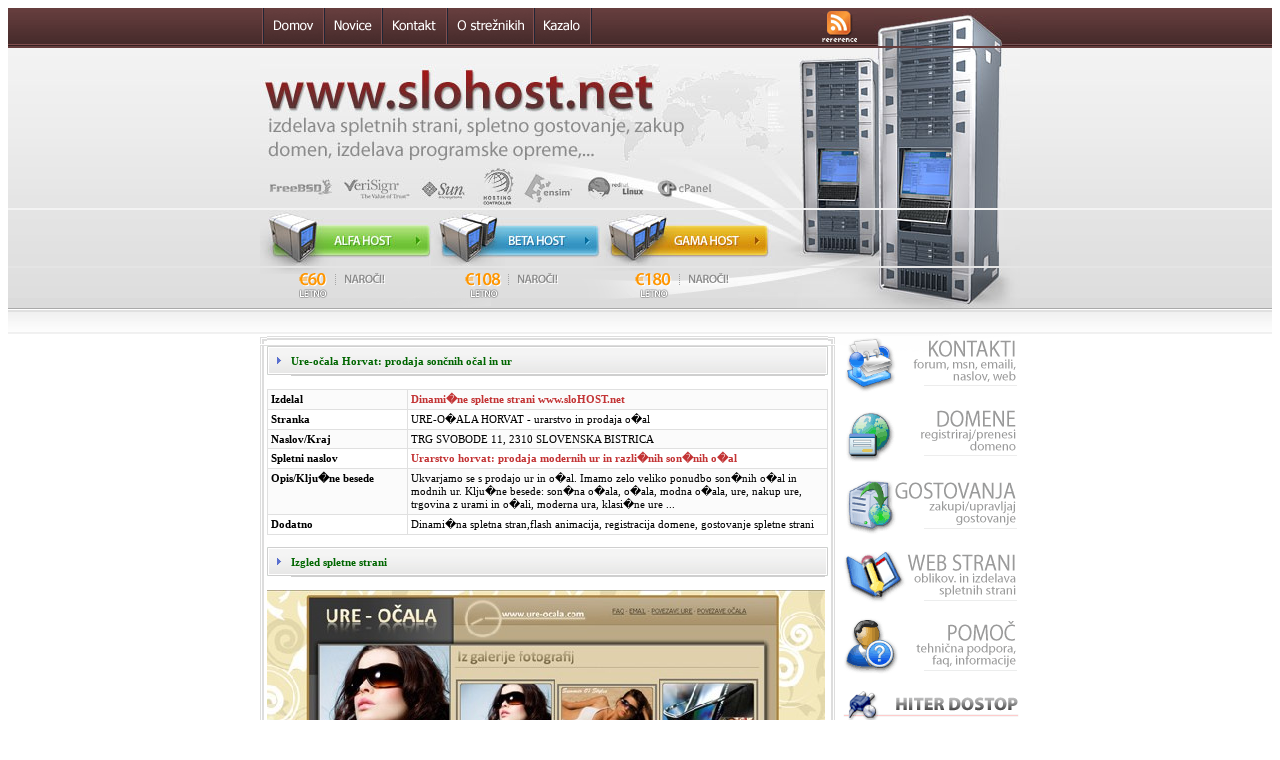

--- FILE ---
content_type: text/html; charset=UTF8
request_url: https://slohost.net/cgi-bin/stran.pl?id=11&izris=izpisiNovico&st_pod=64&jezik=slo&templ=0
body_size: 5138
content:
<!DOCTYPE html>
<html xmlns="http://www.w3.org/1999/xhtml" lang="sl">
<head>
<title>Prodaja o�al in prodaja ur</title>
 <meta name="title" content="Prodaja o�al in prodaja ur" />
 <meta name="description" content=" Optika in urarstvo Horvat Slvoenska Bistrica. Prodaja ur in prodaja o�al znanih znamk. " /> 
 <meta name="keywords" content=" prodaja o�al, prodaja ur, moderna o�ala, moderne ure, optika, urarstvo " /> 
<meta http-equiv="Content-Type" content="text/html; charset=UTF8" />
<meta http-equiv="content-language" content="sl" />
<meta name="Language" content="sl" />
<meta name="Author" content="sloHOST, https://www.slohost.net" />
<meta name="Copyright" content="sloHOST, https://www.slohost.net/" />
<link rel="shortcut icon" href="https://www.slohost.net/favicon.ico" />
<meta name="Robots" content="all">
<meta name="GOOGLEBOT" content="all">
<meta name="doc-type" content="Web Page">
<meta name="doc-class" content="Completed">
<meta name="doc-rights" content="Copywritten Work">
<meta name="msvalidate.01" content="F292A10D6E4BBAED785BBB8EC823B52D" />

<link rel="meta" href="https://www.slohost.net/labels.rdf" type="application/rdf+xml" title="ICRA labels" />
<meta http-equiv="pics-Label" content='(pics-1.1 "http://www.icra.org/pics/vocabularyv03/" l gen true for "https://slohost.net" r (n 0 s 0 v 0 l 0 oa 0 ob 0 oc 0 od 0 oe 0 of 0 og 0 oh 0 c 0) gen true for "https://www.slohost.net" r (n 0 s 0 v 0 l 0 oa 0 ob 0 oc 0 od 0 oe 0 of 0 og 0 oh 0 c 0))' />

<script type="text/JavaScript">
<!--
function MM_swapImage() { //v3.0
  var i,j=0,x,a=MM_swapImage.arguments; document.MM_sr=new Array; for(i=0;i<(a.length-2);i+=3)
   if ((x=MM_findObj(a[i]))!=null){document.MM_sr[j++]=x; if(!x.oSrc) x.oSrc=x.src; x.src=a[i+2];}
}
//-->
</script>

<script type="text/JavaScript">
<!--
function MM_swapImgRestore() { //v3.0
  var i,x,a=document.MM_sr; for(i=0;a&&i<a.length&&(x=a[i])&&x.oSrc;i++) x.src=x.oSrc;
}

function MM_preloadImages() { //v3.0
  var d=document; if(d.images){ if(!d.MM_p) d.MM_p=new Array();
    var i,j=d.MM_p.length,a=MM_preloadImages.arguments; for(i=0; i<a.length; i++)
    if (a[i].indexOf("#")!=0){ d.MM_p[j]=new Image; d.MM_p[j++].src=a[i];}}
}

function MM_findObj(n, d) { //v4.01
  var p,i,x;  if(!d) d=document; if((p=n.indexOf("?"))>0&&parent.frames.length) {
    d=parent.frames[n.substring(p+1)].document; n=n.substring(0,p);}
  if(!(x=d[n])&&d.all) x=d.all[n]; for (i=0;!x&&i<d.forms.length;i++) x=d.forms[i][n];
  for(i=0;!x&&d.layers&&i<d.layers.length;i++) x=MM_findObj(n,d.layers[i].document);
  if(!x && d.getElementById) x=d.getElementById(n); return x;
}

//-->
</script>

<script type="text/JavaScript">
function webmail()
{ var domena = prompt("Domena: ","www.ime-domene.si");
	if (domena != '' && domena != null && domena != 'www.ime-domene.si' && domena != 'slohost.net' && domena != 'www.slohost.net')
		{ var naslov = "https://" + domena + "/plesk-stat/webstat";
		  var okno = open(naslov,"okno");
		} else { alert("Prosimo, vpišite veljavno domeno."); }
}
</script>

<script type="text/javascript" language="JavaScript" src="/kontrola.js" async></script>
<SCRIPT src="/okno.js" async></SCRIPT>

<link rel="preload" href="/stran.css" as="style" onload="this.onload=null;this.rel='stylesheet'">
<noscript><link rel="stylesheet" href="/stran.css"></noscript>

<style type="text/css">
 .Naslov1{font-family:Tahoma;font-size:12px;font-weight:bold;color:#0000CC;text-decoration:none;font-style:normal;}
 .tekst{font-family:Tahoma;font-size:11px;font-weight:normal;color:#000000;}
 td{font-family:Tahoma;font-size:11px;font-weight:normal;color:#000000;}
 body{font-family:Tahoma;font-size:12px;color:#000000;SCROLLBAR-FACE-COLOR:#000066;SCROLLBAR-HIGHLIGHT-COLOR:#0066CC;SCROLLBAR-SHADOW-COLOR:#0044FF;SCROLLBAR-3DLIGHT-COLOR:#333333;SCROLLBAR-ARROW-COLOR:#EEEEEE;SCROLLBAR-TRACK-COLOR:#002266;SCROLLBAR-DARKSHADOW-COLOR:#555555}
 A.refPov:link{FONT-WEIGHT:bold;font-family:Tahoma;font-size:11px;color:#000000;font-style:normal;}
 A.refPov:visited{FONT-WEIGHT:bold;font-family:Tahoma;font-size:11px;color:#000000;font-style:normal;}
 A.povWebLinkExcange:link{FONT-WEIGHT:normal;FONT-SIZE:11px;COLOR:#FE9900;font-family:Tahoma;TEXT-DECORATION:none;font-style:normal;border-width:0;}
 A:link{FONT-WEIGHT:bold;FONT-SIZE:11px;COLOR:#C33435;font-family:Tahoma;TEXT-DECORATION:none;font-style:normal;border:0;}
 A:visited{FONT-WEIGHT:bold;FONT-SIZE:11px;COLOR:#C33435;font-family:Tahoma;TEXT-DECORATION:none;font-style:normal;}
 .novicaDatum{FONT-SIZE:11px;COLOR:#666666;font-family:Tahoma;font-style:normal;font-weight:normal;text-decoration:none;}
 .novicaStatistika{FONT-SIZE:11px;COLOR:#009900;font-family:Tahoma;font-style:normal;font-weight:normal;text-decoration:none;}
 .newinput{FONT-FAMILY:tahoma, vendera, arial;font-size:11px;font-style:normal;text-decoration:none;BORDER-RIGHT:#007CC2 1px solid;BORDER-TOP:#007CC2 1px solid;BORDER-LEFT:#007CC2 1px solid;BORDER-BOTTOM:#007CC2 1px solid;COLOR:#2B4B8C;BACKGROUND-COLOR:#E8F4FD;}
 .svetlo_sivo{font-family:Tahoma;font-size:11px;font-weight:normal;color:#999999;text-decoration:none;}
 h1{font-family:Tahoma;font-size:12px;font-weight:bold;font-style:normal;color:#0033CC;border:0;margin:0;border-bottom:2;text-decoration:none;}
 h2{font-family:Tahoma;font-size:11px;font-weight:bold;font-style:normal;color:#0033CC;border:0;margin:0;border-bottom:2;text-decoration:underline;}
</style>

</head>

<body bgcolor="#FFFFFF" onload="MM_preloadImages('/slike/vrh_gumb_domov_oznaceno.gif','/slike/vrh_gumb_novice_oznaceno.gif','/slike/vrh_gumb_kontakt_oznaceno.gif','/slike/vrh_gumb_kazalo_oznaceno.gif','/slike/meni_kontakti_oznaceno.gif','/slike/meni_domene_oznaceno.gif','/slike/meni_gostovanja_oznaceno.gif','/slike/meni_tehnicna_pomoc_oznaceno.gif','/slike/vrh_gumb_o_streznikih_oznaceno.gif','/slike/meni_izdelava_spletnih_stra_ozn.gif')">

<table width="100%" border="0" cellpadding="0" cellspacing="0">
  <tr>
    <td align="center">
	
	<table width="100%" border="0" cellpadding="0" cellspacing="0">
      <tr>
        <td height="38" align="center" background="/slike/vrh_ozadje.gif">
		  <table width="760" border="0" cellspacing="0" cellpadding="0">
          <tr>
            <td width="6"><img src="/slike/vrh_meja_opcije.gif" width="6" height="38" /></td>
			<td width="55"><a href="https://www.slohost.net" onmouseout="MM_swapImgRestore()" onmouseover="MM_swapImage('m1','','/slike/vrh_gumb_domov_oznaceno.gif',1)"><img src="/slike/vrh_gumb_domov.gif" alt="spletni strežnik sloHost" name="m1" width="55" height="38" border="0" id="m1" /></a></td>
			<td width="6"><img src="/slike/vrh_meja_opcije.gif" width="6" height="38" /></td>
			<td width="52"><a href="/cgi-bin/stran.pl?id=1&amp;izris=pisiHTML&amp;st_strani=10&amp;jezik=slo&amp;templ=0" onmouseout="MM_swapImgRestore()" onmouseover="MM_swapImage('m2','','/slike/vrh_gumb_novice_oznaceno.gif',1)"><img src="/slike/vrh_gumb_novice.gif" alt="novice" name="m2" width="52" height="38" border="0" id="m2" /></a></td>
			<td width="6"><img src="/slike/vrh_meja_opcije.gif" width="6" height="38" /></td>
			<td width="59"><a href="/cgi-bin/stran.pl?id=6&amp;izris=pisiHTML&amp;st_strani=0&amp;jezik=slo&amp;templ=0" onmouseout="MM_swapImgRestore()" onmouseover="MM_swapImage('m3','','/slike/vrh_gumb_kontakt_oznaceno.gif',1)"><img src="/slike/vrh_gumb_kontakt.gif" name="m3" width="59" height="38" border="0" id="m3" /></a></td>
			<td width="6"><img src="/slike/vrh_meja_opcije.gif" width="6" height="38" /></td>
			<td width="81"><a href="/spletni_streznik/streznik-gostovanja-slohost.shtml" onmouseout="MM_swapImgRestore()" onmouseover="MM_swapImage('m5','','/slike/vrh_gumb_o_streznikih_oznaceno.gif',1)"><img src="/slike/vrh_gumb_o_streznikih.gif" name="m5" width="81" height="38" border="0" id="m5" /></a></td>		
			<td width="6"><img src="/slike/vrh_meja_opcije.gif" width="6" height="38" /></td>
			<td width="51"><a href="/cgi-bin/stran.pl?id=1&amp;izris=pisiHTML&amp;st_strani=1&amp;jezik=slo&amp;templ=0" onmouseout="MM_swapImgRestore()" onmouseover="MM_swapImage('m4','','/slike/vrh_gumb_kazalo_oznaceno.gif',1)"><img src="/slike/vrh_gumb_kazalo.gif" alt="Kazalo" name="m4" width="51" height="38" border="0" id="m4" /></a></td>
			<td width="6"><img src="/slike/vrh_meja_opcije.gif" width="6" height="38" /></td>
			<td>&nbsp;</td>						
			<td width="70" align="center"><a href="https://www.slohost.net/reference/novice_slo.xml"><img src="/slike/rss_reference.gif" width="36" height="38" border="0" alt="rss reference izdelanih spletnih strani" /></a></td>
			<td width="146"><img src="/slike/vrh_desni_rob.jpg" width="146" height="38" /> </td>            
          </tr>
        </table>		</td>
      </tr>
    </table>
	
	
	<table width="100%" border="0" cellpadding="0" cellspacing="0">
      <tr>
        <td align="center" background="/slike/pasica_ozadje.gif">
		<table width="760" border="0" cellspacing="0" cellpadding="0">
          <tr>
            <td><img src="/slike/pasica_levo.jpg" alt="slohost gostovanje spletnih strani in spletno gostovanje" width="539" height="160" /></td>
            <td><img src="/slike/pasica_desno.jpg" width="221" height="160" /></td>
          </tr>
        </table>		</td>
      </tr>
    </table>
	
	<table width="100%" border="0" cellpadding="0" cellspacing="0">
      <tr>
        <td align="center" background="/slike/host_ozadje.gif"><table width="760" border="0" cellspacing="0" cellpadding="0">
          <tr>
            <td width="173"><a href="/cgi-bin/stran.pl?id=6&amp;izris=pisiHTML&amp;st_strani=3&amp;jezik=slo&amp;templ=0"><img src="/slike/host_gumb_alfa.jpg" width="173" height="56" border="0" /></a></td>
            <td width="171"><a href="/cgi-bin/stran.pl?id=6&amp;izris=pisiHTML&amp;st_strani=4&amp;jezik=slo&amp;templ=0"><img src="/slike/host_gumb_beta.jpg" width="171" height="56" border="0" /></a></td>
            <td width="171"><a href="/cgi-bin/stran.pl?id=6&amp;izris=pisiHTML&amp;st_strani=5&amp;jezik=slo&amp;templ=0"><img src="/slike/host_gumb_gama.jpg" width="171" height="56" border="0" /></a></td>
            <td><img src="/slike/host_gumb_desno.jpg" width="245" height="56" /></td>
          </tr>
        </table></td>
      </tr>
      <tr>
        <td align="center" background="/slike/naroci_ozadje.gif"><table width="760" border="0" cellspacing="0" cellpadding="0">
          <tr>
            <td width="32"><img src="/slike/naroci_rob1.gif" width="32" height="42" /></td>
            <td width="103"><img src="/slike/naroci_gumb_alfa.gif" width="103" height="42" /></td>
            <td width="63"><img src="/slike/naroci_rob2.gif" width="63" height="42" /></td>
            <td width="107"><img src="/slike/naroci_gumb_beta.gif" width="107" height="42" /></td>
            <td width="62"><img src="/slike/naroci_rob3.gif" width="62" height="42" /></td>
            <td width="111"><img src="/slike/naroci_gumb_gama.gif" width="111" height="42" /></td>
            <td width="282"><img src="/slike/naroci_rob_desno.jpg" width="282" height="42" /></td>
          </tr>
        </table></td>
      </tr>
      <tr>
        <td align="center" background="/slike/pod_pasico_ozadje.gif"><img src="/slike/pod_pasico_ozadje.gif" width="1" height="20" /></td>
      </tr>
      <tr>
        <td align="center" bgcolor="#FFFFFF">
		
		<table width="760" border="0" cellspacing="0" cellpadding="0">
          <tr>
            <td align="left" valign="top" width="575">
<!--belo okno zacetek -->
			<table width="575" border="0" cellspacing="0" cellpadding="0">
              <tr>
                <td>
				<table width="575" height="9" border="0" cellpadding="0" cellspacing="0" background="/slike/okno_vseb_siroko_vrh_oz.gif">
                  <tr>
                    <td align="left"><img src="/slike/okno_vseb_siroko_vrh_levo.gif" width="7" height="9" /></td>
                    <td align="right"><img src="/slike/okno_vseb_siroko_vrh_desno.gif" width="7" height="9" /></td>
                  </tr>
                </table>				</td>
              </tr>
              <tr>
                <td>
				
				<table width="575" border="0" cellspacing="0" cellpadding="0">
                  <tr>
                    <td width="7" background="/slike/okno_vseb_siroko_levo_oz.gif"><img src="/slike/okno_vseb_siroko_levo_oz.gif" width="7" height="1" /></td>
                    <td background="/slike/okno_vseb_ozadje_okna.gif">
<a name="spletne-strani" id="izdelava-spletnih-strani"></a>					
<!--zacetek vsebine-->		

		<table width="100%" border="0" cellspacing="0" cellpadding="0">
          <tr>
            <td width="24"><img src="/slike/vsebina_okno_levo.gif" width="24" height="29" /></td>
            <td align="left" valign="middle" background="/slike/vsebina_okno_oz.gif" class="novicaNaslov">
			Ure-očala Horvat: prodaja sončnih očal in ur
			</td>
            <td width="3"><img src="/slike/vsebina_okno_desno.gif" width="3" height="29" /></td>
          </tr>
        </table>
<br />
			  
 <TABLE width="100%" align="center" valign="middle" border="0" cellpadding="3" cellspacing="1" bgcolor="#E0E0E0">
 <TR>
 <TD width="25%" align="left" valign="top" bgcolor="#FBFBFB" class="tekst"><B><B>Izdelal</B></B></TD>
 <TD align="left" valign="top" bgcolor="#FBFBFB" class="tekst"><a href="http://www.slohost.net" target="_blank">Dinami�ne spletne strani www.sloHOST.net</a></TD>
 </TR>
 <TR>
 <TD align="left" valign="top" bgcolor="#FFFFFF" class="tekst"><B>Stranka</B></TD>
 <TD align="left" valign="top" bgcolor="#FFFFFF" class="tekst">URE-O�ALA HORVAT - urarstvo in prodaja o�al</TD>
 </TR>
 <TR>
 <TD align="left" valign="top" bgcolor="#FBFBFB" class="tekst"><B>Naslov/Kraj</B></TD>
 <TD align="left" valign="top" bgcolor="#FBFBFB" class="tekst">TRG SVOBODE 11, 2310 SLOVENSKA BISTRICA</TD>
 </TR>
 <TR>
 <TD align="left" valign="top" bgcolor="#FFFFFF" class="tekst"><B>Spletni naslov</B></TD>
 <TD align="left" valign="top" bgcolor="#FFFFFF" class="tekst"><a href="http://www.ure-ocala.com/" target="_blank">Urarstvo horvat: prodaja modernih ur in razli�nih son�nih o�al</a> 
 </TD>
 </TR>
 <TR>
 <TD align="left" valign="top" bgcolor="#FBFBFB" class="tekst"><B>Opis/Klju�ne besede</B></TD>
 <TD align="left" valign="top" bgcolor="#FBFBFB" class="tekst">Ukvarjamo se s prodajo ur in o�al. Imamo zelo veliko ponudbo son�nih o�al in modnih ur. Klju�ne besede: son�na o�ala, o�ala, modna o�ala, ure, nakup ure, trgovina z urami in o�ali, moderna ura, klasi�ne ure ...</TD>
 </TR>
 <TR>
 <TD align="left" valign="top" bgcolor="#FFFFFF" class="tekst"><B>Dodatno</B></TD>
 <TD align="left" valign="top" bgcolor="#FFFFFF" class="tekst">Dinami�na spletna stran,flash animacija, registracija domene, gostovanje spletne strani</TD>
 </TR>
 </TABLE>
 <br />
 <table width="100%" border="0" cellspacing="0" cellpadding="0"><tr><td width="24"><img src="/slike/vsebina_okno_levo.gif" width="24" height="29" /></td><td align="left" valign="middle" background="/slike/vsebina_okno_oz.gif" class="novicaNaslov">
 Izgled spletne strani
 </td><td width="3"><img src="/slike/vsebina_okno_desno.gif" width="3" height="29" /></td></tr></table>
 <br />
 <img alt="urarstvo horvat poceni ure in ocala" title="urarstvo horvat poceni ure in ocala"  longdesc="http://www.slohost.net/reference/65/slike/urarstvo_horvat_poceni_ure_in_ocala.jpg" src="http://www.slohost.net//reference/65/slike/urarstvo_horvat_poceni_ure_in_ocala.jpg" border="0" /><br />
<br />

				  <table width="100%" border="0" cellspacing="0" cellpadding="3">

                      <tr>
                        <td align="right" bgcolor="#E8E8E8"><span class="novicaDatum">04.12.2008</span> <span class="novicaStatistika">[Število ogledov: 109]</span></td>
                      </tr>
            </table>



<a name="gostovanje-strani" id="spletno-gostovanje"></a></td>
                    <td width="7" background="/slike/okno_vseb_siroko_vrh_desno_oz.gif"><img src="/slike/okno_vseb_siroko_vrh_desno_oz.gif" width="7" height="1" /></td>
                  </tr>
                </table>				</td>
              </tr>
              <tr>
                <td>
				
				<table width="575" height="22" border="0" cellpadding="0" cellspacing="0" background="/slike/okno_vseb_siroko_dno_oz.gif">
                  <tr>
                    <td align="left"><img src="/slike/okno_vseb_siroko_dno_levo.gif" width="5" height="22" /></td>
                    <td align="right"><img src="/slike/okno_vseb_siroko_dno_desno.gif" width="23" height="22" /></td>
                  </tr>
                </table>				</td>
              </tr>
            </table>
<!--belo okno konec -->			

<br />
<br />           </td>
            <td width="185" valign="top">
			<table width="185" border="0" cellspacing="0" cellpadding="0">
              <tr>
                <td><a href="/cgi-bin/stran.pl?id=6&amp;izris=pisiHTML&amp;st_strani=0&amp;jezik=slo&amp;templ=0" onmouseout="MM_swapImgRestore()" onmouseover="MM_swapImage('md1','','/slike/meni_kontakti_oznaceno.gif',1)"><img src="/slike/meni_kontakti.gif" name="md1" width="185" height="68" border="0" id="md1" /></a></td>
              </tr>
              <tr>
                <td><a href="/registrar_domene/registracija-domen.shtml" onmouseout="MM_swapImgRestore()" onmouseover="MM_swapImage('md2','','/slike/meni_domene_oznaceno.gif',1)"><img src="/slike/meni_domene.gif" alt="registracija domen" name="md2" width="185" height="69" border="0" id="md2" /></a></td>
              </tr>
              <tr>
                <td><a href="/gostovanje_na_strezniku/spletno-gostovanje.shtml" onmouseout="MM_swapImgRestore()" onmouseover="MM_swapImage('md3','','/slike/meni_gostovanja_oznaceno.gif',1)"><img src="/slike/meni_gostovanja.gif" alt="spletno gostovanje" name="md3" width="185" height="70" border="0" id="md3" /></a></td>
              </tr>			  			  			  
              <tr>
                <td><a href="/spletne_strani/izdelava-spletnih-strani.shtml" onmouseout="MM_swapImgRestore()" onmouseover="MM_swapImage('md5','','/slike/meni_izdelava_spletnih_stra_ozn.gif',1)"><img src="/slike/meni_izdelava_spletnih_stra.gif" alt="izdelava spletnih strani" name="md5" width="185" height="66" border="0" id="md5" /></a></td>
              </tr>
              <tr>
                <td><a href="/cgi-bin/stran.pl?id=6&amp;izris=pisiHTML&amp;st_strani=8&amp;jezik=slo&amp;templ=0" onmouseout="MM_swapImgRestore()" onmouseover="MM_swapImage('md4','','/slike/meni_tehnicna_pomoc_oznaceno.gif',1)"><img src="/slike/meni_tehnicna_pomoc.gif" name="md4" width="185" height="70" border="0" id="md4" /></a><a name="registriraj-domeno" id="registriraj-domeno"></a></td>
              </tr>			  
              <tr>
                <td><img src="/slike/meni_naslov_hiter_dostop.gif" width="185" height="37" /></td>
              </tr>
              <tr>
                <td>
				
				<table width="100%" border="0" cellspacing="0" cellpadding="1">
                  <tr>
                    <td align="right"><a href="https://webmail.slohost.net/" rel="nofollow">webmail</a> | <a href="#" onclick="javascript:webmail()" rel="nofollow"> webstat</a></td>
                  </tr>
                  <tr>
                    <td align="right">&nbsp;</td>
                  </tr>		  
                </table>				</td>
              </tr>
              <tr>
                <td><img src="/slike/meni_naslov_statistika.gif" width="185" height="40" /></td>
              </tr>
              <tr>
                <td>
				
				<table width="100%" border="0" cellspacing="0" cellpadding="3">
                  <tr>
                    <td align="right" valign="bottom"><strong>OBISKOV:</strong> 2537534</td>
                  </tr>
                  <tr>
                    <td align="right"><strong>DATUM:</strong> 1.2.2026</td>
                  </tr>
                  <tr>
                    <td align="right"><strong>URA:</strong> 0:9:43</td>
                  </tr>
                  <tr>
                    <td align="right" valign="top"><span class="sivo"><strong>IP:</strong> 18.222.106.205</span></td>
                  </tr>
                </table>				</td>
              </tr>
              <tr>
                <td><img src="/slike/meni_naslov_zanimivo.gif" width="185" height="39" /></td>
              </tr>
              <tr>
                <td>
				
				<table width="100%" border="0" cellspacing="0" cellpadding="2">
                  <tr>
                    <td align="right">
<strong>www.maleZivali.com</strong><br />
<a href="https://www.malezivali.com" class="povWebLinkExcange">spletna trgovina - vse za vaše hišne ljubljenčke (pse, muce, ribe ...) </a> </td>
                  </tr>
                  <tr>
                    <td align="right"><strong>www.Lektoriranje.info</strong><br />
                      <a href="/zahvala-lektoriranje-spletne-strani.shtml" class="povWebLinkExcange"> zahvala za lektoriranje </a> </td>
                  </tr>
                  <tr>
                    <td align="right"><strong>www.diskom.si</strong><br />
                      <a href="http://www.diskom.si/" target="_blank" class="povWebLinkExcange">Računovodski in knjigovodski servis (računovodstvo in knjigovodstvo)</a></td>
                  </tr>	                    				  
                </table>				</td>
              </tr>

              <tr>
                <td align="right">&nbsp;</td>
              </tr>					  
              <tr>
                <td align="right" valign="middle">
				
<script type="text/javascript"><!--
google_ad_client = "pub-7428951936578685";
//sloHOST google adSense
google_ad_slot = "4791631409";
google_ad_width = 180;
google_ad_height = 150;
//--></script>
<script type="text/javascript"
src="https://pagead2.googlesyndication.com/pagead/show_ads.js">
</script>			
			
				
				</td>
              </tr>
              <tr>
                <td>&nbsp;</td>
              </tr>				  
            </table>			</td>
          </tr>
        </table>		</td>
      </tr>
      <tr>
        <td align="center" valign="top" background="/slike/statistika_ozadje.gif" bgcolor="#FFFFFF" class="svetlo_sivo"><a href="https://www.slohost.net/spletni_streznik/streznik-gostovanja-slohost.shtml">O strežniku sloHOST</a> | <a href="https://www.slohost.net/registrar_domene/registracija-domen.shtml#registriraj-domeno">Registracija domen</a> | <a href="https://www.slohost.net/gostovanje_na_strezniku/spletno-gostovanje.shtml#gostovanje-strani">Spletno gostovanje</a> | <a href="https://www.slohost.net/spletne_strani/izdelava-spletnih-strani.shtml#spletne-strani">Izdelava spletnih strani</a><br />
          Vsa vsebina in fotografije, ki se nahajajo na tej spletni strani so avtorsko zaščitene in pripadajo avtorjem spletne strani slohost.net.<br />
          Vsebine in fotografije najdenih na tej spletni strani ni dovoljeno kopirati, razvijati, razmnoževati ali posredovati naprej brez avtorjeve privolitve.<br />
          Na spletni strani je predstavljena<strong> izdelava spletnih strani</strong> in <strong>spletno gostovanje</strong> na spletnem strežniku sloHOST ter  <strong>registracija domen</strong> .com/.net/.org/.eu/.ei.</td>
      </tr>
    </table>
	</td>
  </tr>
</table>

</body>
</html>


--- FILE ---
content_type: text/html; charset=utf-8
request_url: https://www.google.com/recaptcha/api2/aframe
body_size: 268
content:
<!DOCTYPE HTML><html><head><meta http-equiv="content-type" content="text/html; charset=UTF-8"></head><body><script nonce="JPNch91n2Nz7Y-5BpOiVGQ">/** Anti-fraud and anti-abuse applications only. See google.com/recaptcha */ try{var clients={'sodar':'https://pagead2.googlesyndication.com/pagead/sodar?'};window.addEventListener("message",function(a){try{if(a.source===window.parent){var b=JSON.parse(a.data);var c=clients[b['id']];if(c){var d=document.createElement('img');d.src=c+b['params']+'&rc='+(localStorage.getItem("rc::a")?sessionStorage.getItem("rc::b"):"");window.document.body.appendChild(d);sessionStorage.setItem("rc::e",parseInt(sessionStorage.getItem("rc::e")||0)+1);localStorage.setItem("rc::h",'1769900985612');}}}catch(b){}});window.parent.postMessage("_grecaptcha_ready", "*");}catch(b){}</script></body></html>

--- FILE ---
content_type: text/javascript
request_url: https://slohost.net/kontrola.js
body_size: 2125
content:
// Title: Tigra Form Validator
// URL: http://www.softcomplex.com/products/tigra_form_validator/
// Version: 1.0
// Date: 06/24/2004 (mm/dd/yyyy)
// Note: Permission given to use this script in ANY kind of applications if
//    header lines are left unchanged.

// regular expressions or function to validate the format
var re_dt = /^(\d{1,2})\-(\d{1,2})\-(\d{4})$/,
re_tm = /^(\d{1,2})\:(\d{1,2})\:(\d{1,2})$/,
a_formats = {
	'alpha'   : /^[a-zA-Z\.\-]*$/,
	'alphanum': /^\w+$/,
	'unsigned': /^\d+$/,
	'integer' : /^[\+\-]?\d*$/,
	'real'    : /^[\+\-]?\d*\.?\d*$/,
	'email'   : /^[\w-\.]+\@[\w\.-]+\.[a-z]{2,4}$/,
	'phone'   : /^[\d\.\s\-]+$/,
	'date'    : function (s_date) {
		// check format
		if (!re_dt.test(s_date))
			return false;
		// check allowed ranges	
		if (RegExp.$1 > 31 || RegExp.$2 > 12)
			return false;
		// check number of day in month
		var dt_test = new Date(RegExp.$3, Number(RegExp.$2-1), RegExp.$1);
		if (dt_test.getMonth() != Number(RegExp.$2-1))
			return false;
		return true;
	},
	'time'    : function validate_time(s_time) {
		// check format
		if (!re_tm.test(s_time))
			return false;
		// check allowed ranges	
		if (RegExp.$1 > 23 || RegExp.$2 > 59 || RegExp.$3 > 59)
			return false;
		return true;
	}
},
a_messages = [
	'Manjka ime forme poslano k javasckripti',
	'Manjka array od "%form%" forme (polja?)',
	'Forme "%form%" ne najdem v tem dokumentu',
	'Nedokončano polje "%n%" forme vstopa. "l" atribut manjka',
	'Ne najdem polja forme "%n%" v formi "%form%"',
	'Ne najdem label tag (id="%t%")',
	'Ne morem preveriti enakost. Polje "%m%" nisem našel',
	'Vrednost "%l%" je zahtevana',
	'Vrednost "%l%" mora biti najmanj %mn% znakov dolga',
  'Vrednost "%l%" ne sme biti večja od %mn% znakov',
	'"%v%" ni veljavna vrednost za "%l%"',
	'"%l%" mora biti enako "%ml%"'
]

// validator construction routine
function validator(s_form, a_fields, o_cfg) {
	this.f_error = validator_error;
	this.f_alert = o_cfg && o_cfg.alert
		? function(s_msg) { alert(s_msg); return false }
		: function() { return false };
		
	// check required parameters
	if (!s_form)	
		return this.f_alert(this.f_error(0));
	this.s_form = s_form;
	
	if (!a_fields || typeof(a_fields) != 'object')
		return this.f_alert(this.f_error(1));
	this.a_fields = a_fields;

	this.a_2disable = o_cfg && o_cfg['to_disable'] && typeof(o_cfg['to_disable']) == 'object'
		? o_cfg['to_disable']
		: [];
		
	this.exec = validator_exec;
}

// validator execution method
function validator_exec() {
	var o_form = document.forms[this.s_form];
	if (!o_form)	
		return this.f_alert(this.f_error(2));
		
	b_dom = document.body && document.body.innerHTML;
	
	// check integrity of the form fields description structure
	for (var n_key in this.a_fields) {
		// check input description entry
		this.a_fields[n_key]['n'] = n_key;
		if (!this.a_fields[n_key]['l'])
			return this.f_alert(this.f_error(3, this.a_fields[n_key]));
		o_input = o_form.elements[n_key];
		if (!o_input)
			return this.f_alert(this.f_error(4, this.a_fields[n_key]));
		this.a_fields[n_key].o_input = o_input;
	}

	// reset labels highlight
	if (b_dom)
		for (var n_key in this.a_fields) 
			if (this.a_fields[n_key]['t']) {
				var s_labeltag = this.a_fields[n_key]['t'], e_labeltag = get_element(s_labeltag);
				if (!e_labeltag)
					return this.f_alert(this.f_error(5, this.a_fields[n_key]));
				this.a_fields[n_key].o_tag = e_labeltag;
				
				// normal state parameters assigned here
				e_labeltag.className = 'formaOK';
			}

	// collect values depending on the type of the input
	for (var n_key in this.a_fields) {
		o_input = this.a_fields[n_key].o_input;
		if (o_input.value || o_input.checked) // text, password, hidden, checkbox
			this.a_fields[n_key]['v'] = o_input.value;
		else if (o_input.options) // select
			this.a_fields[n_key]['v'] = o_input.options[o_input.selectedIndex].value;
		else if (o_input.length > 0) // radiobuton
			for (var n_index = 0; n_index < o_input.length; n_index++)
				if (o_input[n_index].checked) {
					this.a_fields[n_key]['v'] = o_input[n_index].value;
					break;
				}
	}
	
	// check for errors
	var n_errors_count = 0,
		n_another, o_format_check;
	for (var n_key in this.a_fields) {
		o_format_check = this.a_fields[n_key]['f'] && a_formats[this.a_fields[n_key]['f']]
			? a_formats[this.a_fields[n_key]['f']]
			: null;

		// reset previous error if any
		this.a_fields[n_key].n_error = null;

		// check reqired fields
		if (this.a_fields[n_key]['r'] && !this.a_fields[n_key]['v']) {
			this.a_fields[n_key].n_error = 1;
			n_errors_count++;
		}
		// check length
		else if (this.a_fields[n_key]['mn'] && String(this.a_fields[n_key]['v']).length < this.a_fields[n_key]['mn']) {
			this.a_fields[n_key].n_error = 2;
			n_errors_count++;
		}
		else if (this.a_fields[n_key]['mx'] && String(this.a_fields[n_key]['v']).length > this.a_fields[n_key]['mx']) {
			this.a_fields[n_key].n_error = 3;
			n_errors_count++;
		}
		// check format
		else if (this.a_fields[n_key]['v'] && this.a_fields[n_key]['f'] && (
			(typeof(o_format_check) == 'function'
			&& !o_format_check(this.a_fields[n_key]['v']))
			|| (typeof(o_format_check) != 'function'
			&& !o_format_check.test(this.a_fields[n_key]['v'])))
			) {
			this.a_fields[n_key].n_error = 4;
			n_errors_count++;
		}
		// check match	
		else if (this.a_fields[n_key]['m']) {
			for (var n_key2 in this.a_fields)
				if (n_key2 == this.a_fields[n_key]['m']) {
					n_another = n_key2;
					break;
				}
			if (n_another == null)
				return this.f_alert(this.f_error(6, this.a_fields[n_key]));
			if (this.a_fields[n_another]['v'] != this.a_fields[n_key]['v']) {
				this.a_fields[n_key]['ml'] = this.a_fields[n_another]['l'];
				this.a_fields[n_key].n_error = 5;
				n_errors_count++;
			}
		}
		
	}

	// collect error messages and highlight captions for errorneous fields
	var s_alert_message = '',
		e_first_error;

	if (n_errors_count) {
		for (var n_key in this.a_fields) {
			var n_error_type = this.a_fields[n_key].n_error,
				s_message = '';
				
			if (n_error_type)
				s_message = this.f_error(n_error_type + 6, this.a_fields[n_key]);

			if (s_message) {
				if (!e_first_error)
					e_first_error = o_form.elements[n_key];
				s_alert_message += s_message + "\n";
				// highlighted state parameters assigned here
				if (b_dom && this.a_fields[n_key].o_tag)
					this.a_fields[n_key].o_tag.className = 'formaNapaka';
			}
		}
		alert(s_alert_message);
		// set focus to first errorneous field
		if (e_first_error.focus)
			e_first_error.focus();
		// cancel form submission if errors detected
		return false;
	}
	
	for (n_key in this.a_2disable)
		if (o_form.elements[this.a_2disable[n_key]])
			o_form.elements[this.a_2disable[n_key]].disabled = true;
}

function validator_error(n_index) {
	var s_ = a_messages[n_index], n_i = 1, s_key;
	for (; n_i < arguments.length; n_i ++)
		for (s_key in arguments[n_i])
			s_ = s_.replace('%' + s_key + '%', arguments[n_i][s_key]);
	s_ = s_.replace('%form%', this.s_form);
	return s_
}

function get_element (s_id) {
	return (document.all ? document.all[s_id] : (document.getElementById ? document.getElementById(s_id) : null));
}


--- FILE ---
content_type: text/javascript
request_url: https://slohost.net/okno.js
body_size: 769
content:
	
function open_window(imageURL) {

	// Set the horizontal and vertical position for the popup
	PositionX = 100;
	PositionY = 100;

	// Set these value approximately 20 pixels greater than the
	// size of the largest image to be used (needed for Netscape)
	defaultWidth  = 750;
	defaultHeight = 600;

	// Set autoclose true to have the window close automatically
	// Set autoclose false to allow multiple popup windows
	var AutoClose = true;

	// Do not edit below this line...
	// ================================
	if (parseInt(navigator.appVersion.charAt(0))>=4){
	var isNN=(navigator.appName=="Netscape")?1:0;
	var isIE=(navigator.appName.indexOf("Microsoft")!=-1)?1:0;}
	var optNN='scrollbars=no,width='+defaultWidth+',height='+defaultHeight+',left='+PositionX+',top='+PositionY;
	var optIE='scrollbars=no,width=150,height=100,left='+PositionX+',top='+PositionY;

	var imageTitle = imageURL;

	if (isNN){imgWin=window.open('about:blank','',optNN);}
	if (isIE){imgWin=window.open('about:blank','',optIE);}

	with (imgWin.document){
		writeln('<html><head><title>Nalagam...</title><style>body{margin:0px;}</style>');
		writeln('<sc'+'ript>');
		writeln('var isNN,isIE;');
		writeln('if (parseInt(navigator.appVersion.charAt(0))>=4){');
		writeln('isNN=(navigator.appName=="Netscape")?1:0;');
		writeln('isIE=(navigator.appName.indexOf("Microsoft")!=-1)?1:0;}');
		writeln('function reSizeToImage(){');
		writeln('if (isIE){');
		writeln('window.resizeTo(100,100);');
		writeln('width=100-(document.body.clientWidth-document.images[0].width);');
		writeln('height=100-(document.body.clientHeight-document.images[0].height);');
		writeln('window.resizeTo(width,height);}');
		writeln('if (isNN){');       
		writeln('window.innerWidth=document.images["slohost"].width;');
		writeln('window.innerHeight=document.images["slohost"].height;}}');
		writeln('function doTitle(){document.title="'+imageTitle+'";}');
		writeln('</sc'+'ript>');
	
		if (!AutoClose) {
				writeln('<img name="slohost" src="'+imageURL+'" alt="'+imageURL+'" longdesc="'+imageURL+'" style="display:block"></body></html>');
				writeln('</head><body bgcolor=000000 scroll="no" onload="reSizeToImage();doTitle();self.focus()">')
				}
	  			else {
					writeln('</head><body bgcolor=000000 scroll="no" onload="reSizeToImage();doTitle();self.focus()" onblur="self.close()">');
					writeln('<img name="slohost" src="'+imageURL+'" alt="'+imageURL+'" longdesc="'+imageURL+'" style="display:block" onclick="javascript:window.close();"></body></html>');
					}
			
		close();
		}
	}